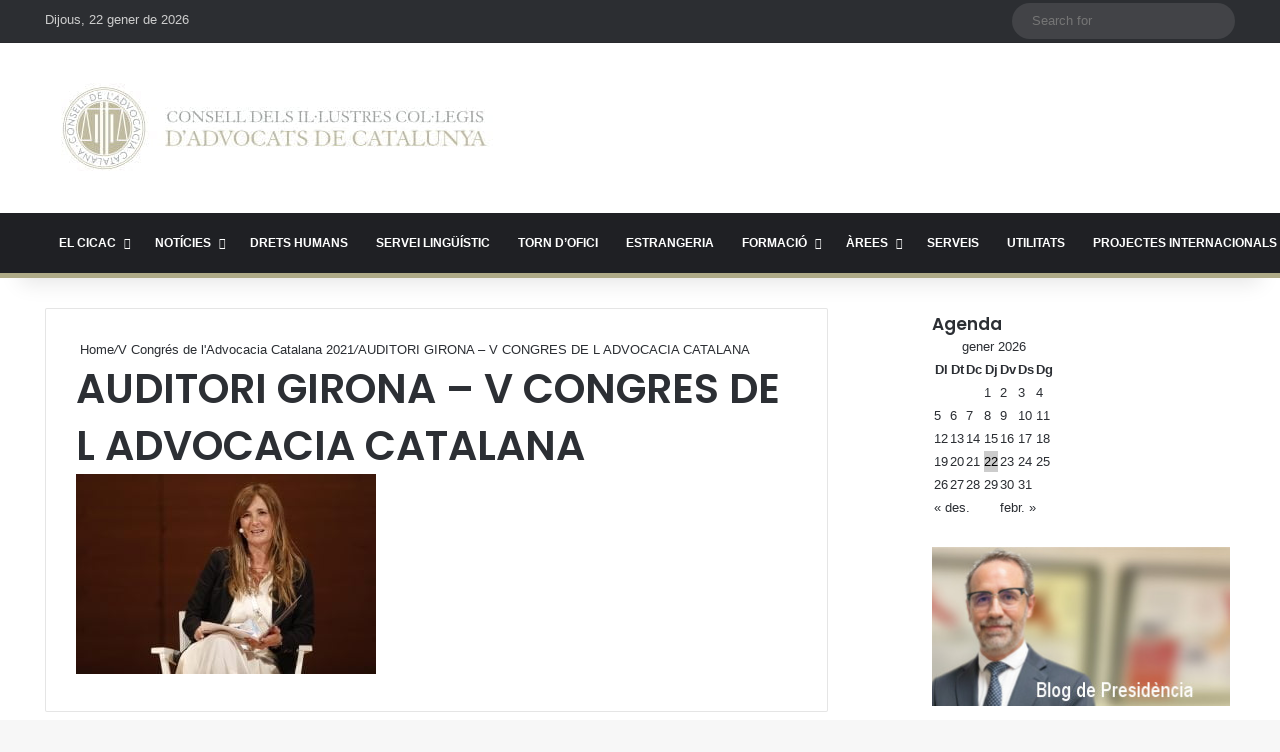

--- FILE ---
content_type: text/html; charset=utf-8
request_url: https://www.google.com/recaptcha/api2/anchor?ar=1&k=6LdBmRgpAAAAANYWulTUIRmr9nrLnCKEq5IcSBnk&co=aHR0cHM6Ly93d3cuY2ljYWMuY2F0OjQ0Mw..&hl=en&v=PoyoqOPhxBO7pBk68S4YbpHZ&size=invisible&anchor-ms=20000&execute-ms=30000&cb=kd1yv5kowwhe
body_size: 48466
content:
<!DOCTYPE HTML><html dir="ltr" lang="en"><head><meta http-equiv="Content-Type" content="text/html; charset=UTF-8">
<meta http-equiv="X-UA-Compatible" content="IE=edge">
<title>reCAPTCHA</title>
<style type="text/css">
/* cyrillic-ext */
@font-face {
  font-family: 'Roboto';
  font-style: normal;
  font-weight: 400;
  font-stretch: 100%;
  src: url(//fonts.gstatic.com/s/roboto/v48/KFO7CnqEu92Fr1ME7kSn66aGLdTylUAMa3GUBHMdazTgWw.woff2) format('woff2');
  unicode-range: U+0460-052F, U+1C80-1C8A, U+20B4, U+2DE0-2DFF, U+A640-A69F, U+FE2E-FE2F;
}
/* cyrillic */
@font-face {
  font-family: 'Roboto';
  font-style: normal;
  font-weight: 400;
  font-stretch: 100%;
  src: url(//fonts.gstatic.com/s/roboto/v48/KFO7CnqEu92Fr1ME7kSn66aGLdTylUAMa3iUBHMdazTgWw.woff2) format('woff2');
  unicode-range: U+0301, U+0400-045F, U+0490-0491, U+04B0-04B1, U+2116;
}
/* greek-ext */
@font-face {
  font-family: 'Roboto';
  font-style: normal;
  font-weight: 400;
  font-stretch: 100%;
  src: url(//fonts.gstatic.com/s/roboto/v48/KFO7CnqEu92Fr1ME7kSn66aGLdTylUAMa3CUBHMdazTgWw.woff2) format('woff2');
  unicode-range: U+1F00-1FFF;
}
/* greek */
@font-face {
  font-family: 'Roboto';
  font-style: normal;
  font-weight: 400;
  font-stretch: 100%;
  src: url(//fonts.gstatic.com/s/roboto/v48/KFO7CnqEu92Fr1ME7kSn66aGLdTylUAMa3-UBHMdazTgWw.woff2) format('woff2');
  unicode-range: U+0370-0377, U+037A-037F, U+0384-038A, U+038C, U+038E-03A1, U+03A3-03FF;
}
/* math */
@font-face {
  font-family: 'Roboto';
  font-style: normal;
  font-weight: 400;
  font-stretch: 100%;
  src: url(//fonts.gstatic.com/s/roboto/v48/KFO7CnqEu92Fr1ME7kSn66aGLdTylUAMawCUBHMdazTgWw.woff2) format('woff2');
  unicode-range: U+0302-0303, U+0305, U+0307-0308, U+0310, U+0312, U+0315, U+031A, U+0326-0327, U+032C, U+032F-0330, U+0332-0333, U+0338, U+033A, U+0346, U+034D, U+0391-03A1, U+03A3-03A9, U+03B1-03C9, U+03D1, U+03D5-03D6, U+03F0-03F1, U+03F4-03F5, U+2016-2017, U+2034-2038, U+203C, U+2040, U+2043, U+2047, U+2050, U+2057, U+205F, U+2070-2071, U+2074-208E, U+2090-209C, U+20D0-20DC, U+20E1, U+20E5-20EF, U+2100-2112, U+2114-2115, U+2117-2121, U+2123-214F, U+2190, U+2192, U+2194-21AE, U+21B0-21E5, U+21F1-21F2, U+21F4-2211, U+2213-2214, U+2216-22FF, U+2308-230B, U+2310, U+2319, U+231C-2321, U+2336-237A, U+237C, U+2395, U+239B-23B7, U+23D0, U+23DC-23E1, U+2474-2475, U+25AF, U+25B3, U+25B7, U+25BD, U+25C1, U+25CA, U+25CC, U+25FB, U+266D-266F, U+27C0-27FF, U+2900-2AFF, U+2B0E-2B11, U+2B30-2B4C, U+2BFE, U+3030, U+FF5B, U+FF5D, U+1D400-1D7FF, U+1EE00-1EEFF;
}
/* symbols */
@font-face {
  font-family: 'Roboto';
  font-style: normal;
  font-weight: 400;
  font-stretch: 100%;
  src: url(//fonts.gstatic.com/s/roboto/v48/KFO7CnqEu92Fr1ME7kSn66aGLdTylUAMaxKUBHMdazTgWw.woff2) format('woff2');
  unicode-range: U+0001-000C, U+000E-001F, U+007F-009F, U+20DD-20E0, U+20E2-20E4, U+2150-218F, U+2190, U+2192, U+2194-2199, U+21AF, U+21E6-21F0, U+21F3, U+2218-2219, U+2299, U+22C4-22C6, U+2300-243F, U+2440-244A, U+2460-24FF, U+25A0-27BF, U+2800-28FF, U+2921-2922, U+2981, U+29BF, U+29EB, U+2B00-2BFF, U+4DC0-4DFF, U+FFF9-FFFB, U+10140-1018E, U+10190-1019C, U+101A0, U+101D0-101FD, U+102E0-102FB, U+10E60-10E7E, U+1D2C0-1D2D3, U+1D2E0-1D37F, U+1F000-1F0FF, U+1F100-1F1AD, U+1F1E6-1F1FF, U+1F30D-1F30F, U+1F315, U+1F31C, U+1F31E, U+1F320-1F32C, U+1F336, U+1F378, U+1F37D, U+1F382, U+1F393-1F39F, U+1F3A7-1F3A8, U+1F3AC-1F3AF, U+1F3C2, U+1F3C4-1F3C6, U+1F3CA-1F3CE, U+1F3D4-1F3E0, U+1F3ED, U+1F3F1-1F3F3, U+1F3F5-1F3F7, U+1F408, U+1F415, U+1F41F, U+1F426, U+1F43F, U+1F441-1F442, U+1F444, U+1F446-1F449, U+1F44C-1F44E, U+1F453, U+1F46A, U+1F47D, U+1F4A3, U+1F4B0, U+1F4B3, U+1F4B9, U+1F4BB, U+1F4BF, U+1F4C8-1F4CB, U+1F4D6, U+1F4DA, U+1F4DF, U+1F4E3-1F4E6, U+1F4EA-1F4ED, U+1F4F7, U+1F4F9-1F4FB, U+1F4FD-1F4FE, U+1F503, U+1F507-1F50B, U+1F50D, U+1F512-1F513, U+1F53E-1F54A, U+1F54F-1F5FA, U+1F610, U+1F650-1F67F, U+1F687, U+1F68D, U+1F691, U+1F694, U+1F698, U+1F6AD, U+1F6B2, U+1F6B9-1F6BA, U+1F6BC, U+1F6C6-1F6CF, U+1F6D3-1F6D7, U+1F6E0-1F6EA, U+1F6F0-1F6F3, U+1F6F7-1F6FC, U+1F700-1F7FF, U+1F800-1F80B, U+1F810-1F847, U+1F850-1F859, U+1F860-1F887, U+1F890-1F8AD, U+1F8B0-1F8BB, U+1F8C0-1F8C1, U+1F900-1F90B, U+1F93B, U+1F946, U+1F984, U+1F996, U+1F9E9, U+1FA00-1FA6F, U+1FA70-1FA7C, U+1FA80-1FA89, U+1FA8F-1FAC6, U+1FACE-1FADC, U+1FADF-1FAE9, U+1FAF0-1FAF8, U+1FB00-1FBFF;
}
/* vietnamese */
@font-face {
  font-family: 'Roboto';
  font-style: normal;
  font-weight: 400;
  font-stretch: 100%;
  src: url(//fonts.gstatic.com/s/roboto/v48/KFO7CnqEu92Fr1ME7kSn66aGLdTylUAMa3OUBHMdazTgWw.woff2) format('woff2');
  unicode-range: U+0102-0103, U+0110-0111, U+0128-0129, U+0168-0169, U+01A0-01A1, U+01AF-01B0, U+0300-0301, U+0303-0304, U+0308-0309, U+0323, U+0329, U+1EA0-1EF9, U+20AB;
}
/* latin-ext */
@font-face {
  font-family: 'Roboto';
  font-style: normal;
  font-weight: 400;
  font-stretch: 100%;
  src: url(//fonts.gstatic.com/s/roboto/v48/KFO7CnqEu92Fr1ME7kSn66aGLdTylUAMa3KUBHMdazTgWw.woff2) format('woff2');
  unicode-range: U+0100-02BA, U+02BD-02C5, U+02C7-02CC, U+02CE-02D7, U+02DD-02FF, U+0304, U+0308, U+0329, U+1D00-1DBF, U+1E00-1E9F, U+1EF2-1EFF, U+2020, U+20A0-20AB, U+20AD-20C0, U+2113, U+2C60-2C7F, U+A720-A7FF;
}
/* latin */
@font-face {
  font-family: 'Roboto';
  font-style: normal;
  font-weight: 400;
  font-stretch: 100%;
  src: url(//fonts.gstatic.com/s/roboto/v48/KFO7CnqEu92Fr1ME7kSn66aGLdTylUAMa3yUBHMdazQ.woff2) format('woff2');
  unicode-range: U+0000-00FF, U+0131, U+0152-0153, U+02BB-02BC, U+02C6, U+02DA, U+02DC, U+0304, U+0308, U+0329, U+2000-206F, U+20AC, U+2122, U+2191, U+2193, U+2212, U+2215, U+FEFF, U+FFFD;
}
/* cyrillic-ext */
@font-face {
  font-family: 'Roboto';
  font-style: normal;
  font-weight: 500;
  font-stretch: 100%;
  src: url(//fonts.gstatic.com/s/roboto/v48/KFO7CnqEu92Fr1ME7kSn66aGLdTylUAMa3GUBHMdazTgWw.woff2) format('woff2');
  unicode-range: U+0460-052F, U+1C80-1C8A, U+20B4, U+2DE0-2DFF, U+A640-A69F, U+FE2E-FE2F;
}
/* cyrillic */
@font-face {
  font-family: 'Roboto';
  font-style: normal;
  font-weight: 500;
  font-stretch: 100%;
  src: url(//fonts.gstatic.com/s/roboto/v48/KFO7CnqEu92Fr1ME7kSn66aGLdTylUAMa3iUBHMdazTgWw.woff2) format('woff2');
  unicode-range: U+0301, U+0400-045F, U+0490-0491, U+04B0-04B1, U+2116;
}
/* greek-ext */
@font-face {
  font-family: 'Roboto';
  font-style: normal;
  font-weight: 500;
  font-stretch: 100%;
  src: url(//fonts.gstatic.com/s/roboto/v48/KFO7CnqEu92Fr1ME7kSn66aGLdTylUAMa3CUBHMdazTgWw.woff2) format('woff2');
  unicode-range: U+1F00-1FFF;
}
/* greek */
@font-face {
  font-family: 'Roboto';
  font-style: normal;
  font-weight: 500;
  font-stretch: 100%;
  src: url(//fonts.gstatic.com/s/roboto/v48/KFO7CnqEu92Fr1ME7kSn66aGLdTylUAMa3-UBHMdazTgWw.woff2) format('woff2');
  unicode-range: U+0370-0377, U+037A-037F, U+0384-038A, U+038C, U+038E-03A1, U+03A3-03FF;
}
/* math */
@font-face {
  font-family: 'Roboto';
  font-style: normal;
  font-weight: 500;
  font-stretch: 100%;
  src: url(//fonts.gstatic.com/s/roboto/v48/KFO7CnqEu92Fr1ME7kSn66aGLdTylUAMawCUBHMdazTgWw.woff2) format('woff2');
  unicode-range: U+0302-0303, U+0305, U+0307-0308, U+0310, U+0312, U+0315, U+031A, U+0326-0327, U+032C, U+032F-0330, U+0332-0333, U+0338, U+033A, U+0346, U+034D, U+0391-03A1, U+03A3-03A9, U+03B1-03C9, U+03D1, U+03D5-03D6, U+03F0-03F1, U+03F4-03F5, U+2016-2017, U+2034-2038, U+203C, U+2040, U+2043, U+2047, U+2050, U+2057, U+205F, U+2070-2071, U+2074-208E, U+2090-209C, U+20D0-20DC, U+20E1, U+20E5-20EF, U+2100-2112, U+2114-2115, U+2117-2121, U+2123-214F, U+2190, U+2192, U+2194-21AE, U+21B0-21E5, U+21F1-21F2, U+21F4-2211, U+2213-2214, U+2216-22FF, U+2308-230B, U+2310, U+2319, U+231C-2321, U+2336-237A, U+237C, U+2395, U+239B-23B7, U+23D0, U+23DC-23E1, U+2474-2475, U+25AF, U+25B3, U+25B7, U+25BD, U+25C1, U+25CA, U+25CC, U+25FB, U+266D-266F, U+27C0-27FF, U+2900-2AFF, U+2B0E-2B11, U+2B30-2B4C, U+2BFE, U+3030, U+FF5B, U+FF5D, U+1D400-1D7FF, U+1EE00-1EEFF;
}
/* symbols */
@font-face {
  font-family: 'Roboto';
  font-style: normal;
  font-weight: 500;
  font-stretch: 100%;
  src: url(//fonts.gstatic.com/s/roboto/v48/KFO7CnqEu92Fr1ME7kSn66aGLdTylUAMaxKUBHMdazTgWw.woff2) format('woff2');
  unicode-range: U+0001-000C, U+000E-001F, U+007F-009F, U+20DD-20E0, U+20E2-20E4, U+2150-218F, U+2190, U+2192, U+2194-2199, U+21AF, U+21E6-21F0, U+21F3, U+2218-2219, U+2299, U+22C4-22C6, U+2300-243F, U+2440-244A, U+2460-24FF, U+25A0-27BF, U+2800-28FF, U+2921-2922, U+2981, U+29BF, U+29EB, U+2B00-2BFF, U+4DC0-4DFF, U+FFF9-FFFB, U+10140-1018E, U+10190-1019C, U+101A0, U+101D0-101FD, U+102E0-102FB, U+10E60-10E7E, U+1D2C0-1D2D3, U+1D2E0-1D37F, U+1F000-1F0FF, U+1F100-1F1AD, U+1F1E6-1F1FF, U+1F30D-1F30F, U+1F315, U+1F31C, U+1F31E, U+1F320-1F32C, U+1F336, U+1F378, U+1F37D, U+1F382, U+1F393-1F39F, U+1F3A7-1F3A8, U+1F3AC-1F3AF, U+1F3C2, U+1F3C4-1F3C6, U+1F3CA-1F3CE, U+1F3D4-1F3E0, U+1F3ED, U+1F3F1-1F3F3, U+1F3F5-1F3F7, U+1F408, U+1F415, U+1F41F, U+1F426, U+1F43F, U+1F441-1F442, U+1F444, U+1F446-1F449, U+1F44C-1F44E, U+1F453, U+1F46A, U+1F47D, U+1F4A3, U+1F4B0, U+1F4B3, U+1F4B9, U+1F4BB, U+1F4BF, U+1F4C8-1F4CB, U+1F4D6, U+1F4DA, U+1F4DF, U+1F4E3-1F4E6, U+1F4EA-1F4ED, U+1F4F7, U+1F4F9-1F4FB, U+1F4FD-1F4FE, U+1F503, U+1F507-1F50B, U+1F50D, U+1F512-1F513, U+1F53E-1F54A, U+1F54F-1F5FA, U+1F610, U+1F650-1F67F, U+1F687, U+1F68D, U+1F691, U+1F694, U+1F698, U+1F6AD, U+1F6B2, U+1F6B9-1F6BA, U+1F6BC, U+1F6C6-1F6CF, U+1F6D3-1F6D7, U+1F6E0-1F6EA, U+1F6F0-1F6F3, U+1F6F7-1F6FC, U+1F700-1F7FF, U+1F800-1F80B, U+1F810-1F847, U+1F850-1F859, U+1F860-1F887, U+1F890-1F8AD, U+1F8B0-1F8BB, U+1F8C0-1F8C1, U+1F900-1F90B, U+1F93B, U+1F946, U+1F984, U+1F996, U+1F9E9, U+1FA00-1FA6F, U+1FA70-1FA7C, U+1FA80-1FA89, U+1FA8F-1FAC6, U+1FACE-1FADC, U+1FADF-1FAE9, U+1FAF0-1FAF8, U+1FB00-1FBFF;
}
/* vietnamese */
@font-face {
  font-family: 'Roboto';
  font-style: normal;
  font-weight: 500;
  font-stretch: 100%;
  src: url(//fonts.gstatic.com/s/roboto/v48/KFO7CnqEu92Fr1ME7kSn66aGLdTylUAMa3OUBHMdazTgWw.woff2) format('woff2');
  unicode-range: U+0102-0103, U+0110-0111, U+0128-0129, U+0168-0169, U+01A0-01A1, U+01AF-01B0, U+0300-0301, U+0303-0304, U+0308-0309, U+0323, U+0329, U+1EA0-1EF9, U+20AB;
}
/* latin-ext */
@font-face {
  font-family: 'Roboto';
  font-style: normal;
  font-weight: 500;
  font-stretch: 100%;
  src: url(//fonts.gstatic.com/s/roboto/v48/KFO7CnqEu92Fr1ME7kSn66aGLdTylUAMa3KUBHMdazTgWw.woff2) format('woff2');
  unicode-range: U+0100-02BA, U+02BD-02C5, U+02C7-02CC, U+02CE-02D7, U+02DD-02FF, U+0304, U+0308, U+0329, U+1D00-1DBF, U+1E00-1E9F, U+1EF2-1EFF, U+2020, U+20A0-20AB, U+20AD-20C0, U+2113, U+2C60-2C7F, U+A720-A7FF;
}
/* latin */
@font-face {
  font-family: 'Roboto';
  font-style: normal;
  font-weight: 500;
  font-stretch: 100%;
  src: url(//fonts.gstatic.com/s/roboto/v48/KFO7CnqEu92Fr1ME7kSn66aGLdTylUAMa3yUBHMdazQ.woff2) format('woff2');
  unicode-range: U+0000-00FF, U+0131, U+0152-0153, U+02BB-02BC, U+02C6, U+02DA, U+02DC, U+0304, U+0308, U+0329, U+2000-206F, U+20AC, U+2122, U+2191, U+2193, U+2212, U+2215, U+FEFF, U+FFFD;
}
/* cyrillic-ext */
@font-face {
  font-family: 'Roboto';
  font-style: normal;
  font-weight: 900;
  font-stretch: 100%;
  src: url(//fonts.gstatic.com/s/roboto/v48/KFO7CnqEu92Fr1ME7kSn66aGLdTylUAMa3GUBHMdazTgWw.woff2) format('woff2');
  unicode-range: U+0460-052F, U+1C80-1C8A, U+20B4, U+2DE0-2DFF, U+A640-A69F, U+FE2E-FE2F;
}
/* cyrillic */
@font-face {
  font-family: 'Roboto';
  font-style: normal;
  font-weight: 900;
  font-stretch: 100%;
  src: url(//fonts.gstatic.com/s/roboto/v48/KFO7CnqEu92Fr1ME7kSn66aGLdTylUAMa3iUBHMdazTgWw.woff2) format('woff2');
  unicode-range: U+0301, U+0400-045F, U+0490-0491, U+04B0-04B1, U+2116;
}
/* greek-ext */
@font-face {
  font-family: 'Roboto';
  font-style: normal;
  font-weight: 900;
  font-stretch: 100%;
  src: url(//fonts.gstatic.com/s/roboto/v48/KFO7CnqEu92Fr1ME7kSn66aGLdTylUAMa3CUBHMdazTgWw.woff2) format('woff2');
  unicode-range: U+1F00-1FFF;
}
/* greek */
@font-face {
  font-family: 'Roboto';
  font-style: normal;
  font-weight: 900;
  font-stretch: 100%;
  src: url(//fonts.gstatic.com/s/roboto/v48/KFO7CnqEu92Fr1ME7kSn66aGLdTylUAMa3-UBHMdazTgWw.woff2) format('woff2');
  unicode-range: U+0370-0377, U+037A-037F, U+0384-038A, U+038C, U+038E-03A1, U+03A3-03FF;
}
/* math */
@font-face {
  font-family: 'Roboto';
  font-style: normal;
  font-weight: 900;
  font-stretch: 100%;
  src: url(//fonts.gstatic.com/s/roboto/v48/KFO7CnqEu92Fr1ME7kSn66aGLdTylUAMawCUBHMdazTgWw.woff2) format('woff2');
  unicode-range: U+0302-0303, U+0305, U+0307-0308, U+0310, U+0312, U+0315, U+031A, U+0326-0327, U+032C, U+032F-0330, U+0332-0333, U+0338, U+033A, U+0346, U+034D, U+0391-03A1, U+03A3-03A9, U+03B1-03C9, U+03D1, U+03D5-03D6, U+03F0-03F1, U+03F4-03F5, U+2016-2017, U+2034-2038, U+203C, U+2040, U+2043, U+2047, U+2050, U+2057, U+205F, U+2070-2071, U+2074-208E, U+2090-209C, U+20D0-20DC, U+20E1, U+20E5-20EF, U+2100-2112, U+2114-2115, U+2117-2121, U+2123-214F, U+2190, U+2192, U+2194-21AE, U+21B0-21E5, U+21F1-21F2, U+21F4-2211, U+2213-2214, U+2216-22FF, U+2308-230B, U+2310, U+2319, U+231C-2321, U+2336-237A, U+237C, U+2395, U+239B-23B7, U+23D0, U+23DC-23E1, U+2474-2475, U+25AF, U+25B3, U+25B7, U+25BD, U+25C1, U+25CA, U+25CC, U+25FB, U+266D-266F, U+27C0-27FF, U+2900-2AFF, U+2B0E-2B11, U+2B30-2B4C, U+2BFE, U+3030, U+FF5B, U+FF5D, U+1D400-1D7FF, U+1EE00-1EEFF;
}
/* symbols */
@font-face {
  font-family: 'Roboto';
  font-style: normal;
  font-weight: 900;
  font-stretch: 100%;
  src: url(//fonts.gstatic.com/s/roboto/v48/KFO7CnqEu92Fr1ME7kSn66aGLdTylUAMaxKUBHMdazTgWw.woff2) format('woff2');
  unicode-range: U+0001-000C, U+000E-001F, U+007F-009F, U+20DD-20E0, U+20E2-20E4, U+2150-218F, U+2190, U+2192, U+2194-2199, U+21AF, U+21E6-21F0, U+21F3, U+2218-2219, U+2299, U+22C4-22C6, U+2300-243F, U+2440-244A, U+2460-24FF, U+25A0-27BF, U+2800-28FF, U+2921-2922, U+2981, U+29BF, U+29EB, U+2B00-2BFF, U+4DC0-4DFF, U+FFF9-FFFB, U+10140-1018E, U+10190-1019C, U+101A0, U+101D0-101FD, U+102E0-102FB, U+10E60-10E7E, U+1D2C0-1D2D3, U+1D2E0-1D37F, U+1F000-1F0FF, U+1F100-1F1AD, U+1F1E6-1F1FF, U+1F30D-1F30F, U+1F315, U+1F31C, U+1F31E, U+1F320-1F32C, U+1F336, U+1F378, U+1F37D, U+1F382, U+1F393-1F39F, U+1F3A7-1F3A8, U+1F3AC-1F3AF, U+1F3C2, U+1F3C4-1F3C6, U+1F3CA-1F3CE, U+1F3D4-1F3E0, U+1F3ED, U+1F3F1-1F3F3, U+1F3F5-1F3F7, U+1F408, U+1F415, U+1F41F, U+1F426, U+1F43F, U+1F441-1F442, U+1F444, U+1F446-1F449, U+1F44C-1F44E, U+1F453, U+1F46A, U+1F47D, U+1F4A3, U+1F4B0, U+1F4B3, U+1F4B9, U+1F4BB, U+1F4BF, U+1F4C8-1F4CB, U+1F4D6, U+1F4DA, U+1F4DF, U+1F4E3-1F4E6, U+1F4EA-1F4ED, U+1F4F7, U+1F4F9-1F4FB, U+1F4FD-1F4FE, U+1F503, U+1F507-1F50B, U+1F50D, U+1F512-1F513, U+1F53E-1F54A, U+1F54F-1F5FA, U+1F610, U+1F650-1F67F, U+1F687, U+1F68D, U+1F691, U+1F694, U+1F698, U+1F6AD, U+1F6B2, U+1F6B9-1F6BA, U+1F6BC, U+1F6C6-1F6CF, U+1F6D3-1F6D7, U+1F6E0-1F6EA, U+1F6F0-1F6F3, U+1F6F7-1F6FC, U+1F700-1F7FF, U+1F800-1F80B, U+1F810-1F847, U+1F850-1F859, U+1F860-1F887, U+1F890-1F8AD, U+1F8B0-1F8BB, U+1F8C0-1F8C1, U+1F900-1F90B, U+1F93B, U+1F946, U+1F984, U+1F996, U+1F9E9, U+1FA00-1FA6F, U+1FA70-1FA7C, U+1FA80-1FA89, U+1FA8F-1FAC6, U+1FACE-1FADC, U+1FADF-1FAE9, U+1FAF0-1FAF8, U+1FB00-1FBFF;
}
/* vietnamese */
@font-face {
  font-family: 'Roboto';
  font-style: normal;
  font-weight: 900;
  font-stretch: 100%;
  src: url(//fonts.gstatic.com/s/roboto/v48/KFO7CnqEu92Fr1ME7kSn66aGLdTylUAMa3OUBHMdazTgWw.woff2) format('woff2');
  unicode-range: U+0102-0103, U+0110-0111, U+0128-0129, U+0168-0169, U+01A0-01A1, U+01AF-01B0, U+0300-0301, U+0303-0304, U+0308-0309, U+0323, U+0329, U+1EA0-1EF9, U+20AB;
}
/* latin-ext */
@font-face {
  font-family: 'Roboto';
  font-style: normal;
  font-weight: 900;
  font-stretch: 100%;
  src: url(//fonts.gstatic.com/s/roboto/v48/KFO7CnqEu92Fr1ME7kSn66aGLdTylUAMa3KUBHMdazTgWw.woff2) format('woff2');
  unicode-range: U+0100-02BA, U+02BD-02C5, U+02C7-02CC, U+02CE-02D7, U+02DD-02FF, U+0304, U+0308, U+0329, U+1D00-1DBF, U+1E00-1E9F, U+1EF2-1EFF, U+2020, U+20A0-20AB, U+20AD-20C0, U+2113, U+2C60-2C7F, U+A720-A7FF;
}
/* latin */
@font-face {
  font-family: 'Roboto';
  font-style: normal;
  font-weight: 900;
  font-stretch: 100%;
  src: url(//fonts.gstatic.com/s/roboto/v48/KFO7CnqEu92Fr1ME7kSn66aGLdTylUAMa3yUBHMdazQ.woff2) format('woff2');
  unicode-range: U+0000-00FF, U+0131, U+0152-0153, U+02BB-02BC, U+02C6, U+02DA, U+02DC, U+0304, U+0308, U+0329, U+2000-206F, U+20AC, U+2122, U+2191, U+2193, U+2212, U+2215, U+FEFF, U+FFFD;
}

</style>
<link rel="stylesheet" type="text/css" href="https://www.gstatic.com/recaptcha/releases/PoyoqOPhxBO7pBk68S4YbpHZ/styles__ltr.css">
<script nonce="lOX47OlyjPo2EJrrflQwjw" type="text/javascript">window['__recaptcha_api'] = 'https://www.google.com/recaptcha/api2/';</script>
<script type="text/javascript" src="https://www.gstatic.com/recaptcha/releases/PoyoqOPhxBO7pBk68S4YbpHZ/recaptcha__en.js" nonce="lOX47OlyjPo2EJrrflQwjw">
      
    </script></head>
<body><div id="rc-anchor-alert" class="rc-anchor-alert"></div>
<input type="hidden" id="recaptcha-token" value="[base64]">
<script type="text/javascript" nonce="lOX47OlyjPo2EJrrflQwjw">
      recaptcha.anchor.Main.init("[\x22ainput\x22,[\x22bgdata\x22,\x22\x22,\[base64]/[base64]/[base64]/[base64]/[base64]/UltsKytdPUU6KEU8MjA0OD9SW2wrK109RT4+NnwxOTI6KChFJjY0NTEyKT09NTUyOTYmJk0rMTxjLmxlbmd0aCYmKGMuY2hhckNvZGVBdChNKzEpJjY0NTEyKT09NTYzMjA/[base64]/[base64]/[base64]/[base64]/[base64]/[base64]/[base64]\x22,\[base64]\\u003d\x22,\x22w43Cky5PwoHDqSfCmMKiXMKQw5vCjBtcw45HDMOYw4VBKVXCqWh9c8OGwrfDpsOMw5zCoChqwqgdHzXDqTDCpHTDlsOwchs9w4TDuMOkw6/DlcKxwovCgcOmKwzCrMK8w4/DqnYDwoHClXHDs8OGZcKXwrHCnMK0dznDm13CqcK2NMKowqzCl05mw7LCsMOSw717DsKjAU/CjcK6cVNKw7rCihZMV8OUwpFjWsKqw7Zdwr0Jw4Y6wpo5esKtw5/CnMKfwo/DtsK7IHDDlHjDnUPCtQtBwp7CgzcqWMKww4VqRsKOAy8CKCBCAcOGwpbDisKcw7rCq8Kgd8OxC203McKYaEoDwovDjsOqw5PCjsO3w749w65PEsOlwqPDniLDmHkAw7NEw5lBwprCk1sOBGB1wo5Xw67CtcKUWnI4eMOIw7kkFFNJwrFxw7weF1kfwr7Cul/Dl2IOR8KEQQnCusOCDk5yA1fDt8OawpzCgxQEcsOkw6TCpw9QFVnDqCLDlX8Vwqt3IsKnw73Cm8KbJCEWw4LClybCkBNfwoE/[base64]/A03Dth/CncKZZhrDj8OvwrjCrRojQMOuU8OXw7AjX8OUw6/CpCsLw57ClsOPBCPDvTbCk8KTw4XDoTrDlkUvV8KKOBrDt2DCusOrw5sabcKORwU2YMKlw7PClwrDg8KCCMOgw4PDrcKPwrgNQj/CnWjDoS45w4pFwr7DssKKw73CtcKDw7zDuAhUeMKqd3sqcErDmEA4wpXDiFXCsELCvcOUwrRiw78GLMKWX8O+XMKsw4xdXB7Dm8Kqw5VbTMOURxDChMKmwrrDsMOPRw7CtjcAcMKrw4DCs0PCr0/ClCXCosKhJcO+w5tbNsOAeCsgLsOHw7/[base64]/wprCqMKCw4LDpcK0wqU7wqnDlgoiwpgyCRZtbcK/w4XDpBjCmAjClxV/[base64]/DjcKywrtuw7/CgsOochXDqG7CmkXCu3VLw6PDhFAJRlkIB8OlPMKow6rDm8KvNMOswro0CMOywpTDsMKGw7nDrMOiwpbCjyzCkgrCimJJBX/DrB/CsQjCjMOVCsKLWBN9cl7CssOuH0vCucOIw4/DmsOkHRA1wqbDoy/[base64]/[base64]/Cq8KaVcOrwrYJTCgWdgHChA/CjcOiPMKxf07Co0RvXsK/wpJ3w5h1wozCrsOJwrzCpMKkL8OxTD3Do8OMwr/CtXlMwpEOZMKCw5RyesOUH17DkFTClBUrJsKTTFHDlcKbwo/CpxjDnyrCicK+bVdrwqzDmjzCj1bCgi5WB8KufsOYDGzDmsObwo7DisKqWwzCt1YYLsOjLsOhwrxXw6PCm8OxEsKzw4bCggXChC3CrFkRYMKofT0Iw77CvzpkZMOUwpjCp1DDnSMMwq1awr8XEEnDrGzDnkrDrC/DrF7Dgx3DtsOowpA5w55Gw4TCol5dw6d7wqfCsy/[base64]/woJoQsKULnZ3B0rCt8KGw7Zlw7ZoDMOxwoZsw5TDh1HCkcKNXcKhw6vDgsKWD8K6w4nCusOWdMKLW8KIw6fCg8OJwoUawoQcwonDqy4JwrTCi1fDtsKNwpILw5fCpMOGDnfCqsOeSijCnF7CjcKwOhXCi8OFw5vDuHYMwpZIwqJQGMKNU0xvVnY/[base64]/wqHDiXXClMKtwrXDpMKhwrHCqADCqcKoWlLDvMKPworCt8K+wrDDicKkPS/ColrDj8OWw6nCr8OVZ8K4w4fDs2I+fQQUdsOGbGtSPcOzBcOdVVx5wrLCt8OkcMKlQlt6wrLDg08iwogfBcOuwoPCpHAkw54lFcOxw4bCpMOMw5TCocKRFMOZZStKKQPDo8Ozw6g2wpd2aH8bw6rDplTDj8KxwpXCgMOMwrnCv8OkwrwiesOQdC/CtBPDmsO/w4JORsKnBWLDtCfDmMOzw7zDlMKfcwLCh8KpOyzColYvccOPwrHDgcKzw4tKG25KTGPCqMKaw4IGAMKgKl/CssO4TGTCkMKqwqJYTcOaP8KsLMKncMKrw7ocwpXDvjhYwpUFw4nCgjMfwonDrUYFwoHCsUp+VcO5wo5Ww4fDlljCpEkwwpDCqcOpwq3CgsKswqEHRndlAXDCtA8KCsK7fyHDo8OZTXJvYsOFwroUVSc/fMOtw4DDshPDosOAYMOmXMOdFMKXw5p+RyZqVSU+dV40wqzDqUVwBHgMwr9Lwo0wwp3DtxNyEzxeIzjCksKZw7MCcTMePMOpwp/DoSfDhMKvIUTDnhVdPTp9wqLChU4Yw5s+a2vChsO8w5nCggDCh0PDryUHw4rDusKlw4VvwrR/[base64]/[base64]/CplB0w6rClsOgw45LFcOtwrXCrFkjJsKcAy/CvCfCmV4fwrLCtsKNORxpw5fDqQDDo8OIecKbwoccwqcTwosza8KkQMKkw5jCqMOPEghZwovDmsONw7RLK8OSw4/ClCXCoMO8w6UMw6DDjcK8wojCscKOw6PDn8KFw4l4w7TDm8OvckAedcK4wqTDrMOgwopXHhRuwr0nXh7CnSbDgMKLw43DssK9fcKdYDXDvE4rwqsFw6tnwoXCimbDt8O+YwDDkWDDuMKkwqHCuEXDh1XDsMKrwqpmEVPCr2F2wp58w51Cw6JTLMORLwNxw7/CmMKGw7zCvTjCrh3CvWbCknvCtx07d8OgGR1qD8KbwqzDoQ4jw6HCjgvDq8ONDsKcLkHDrcKFwr/[base64]/DiRV8XzV3wotuw5cxwrbCvcO5wrPDpMKfw5YkTDPCrmIBw77DtcKNST1Aw793w4VOw4DCisKAw4DDo8OQQGkUw6lsw7hEOA/DusK5w6gbwo5ewp1bVh3DqMKPDicQBi3DqMODE8OowqbDv8ObcsOlw4MmIMK7w7wSwr/[base64]/DsHbCoyTDrsOOcCjCocOmIcK5wrw/GsKlfTHCrsK3awQHZcO/GS59wpdbesKVIiDDvsONw7fDhREzBcKhVSpgwqZRw6DDl8KFEsKlA8Oww74ewoLDl8KEw6TDp08rKsOewp9vwofDhF8ww4PDtzDCmsKKwoU2wr/DkBHCtR1Hw4dSbMKDw7bCg2PDg8K/wpLDncObw7Q1JcKcwot7N8K7V8KPZsKRwrjDqQJ5w6gSTEYoFUgRVD/Ds8KuKAvDgsKtTMORw5DCuUTDmsK7eDs3J8OFHAtMVcKbEDXChVw0HcKCw7vCjcKZCg7DtGvDtsO2woDCo8KVIsKnw5TCvhDCtMKcw6J/w4BwHQjCnTobwqVIwqNBOBxJwrnCksO0P8OvfG/DsUcDwprDkcOqw7zDvWNtwrTDp8OcY8ONdBQMNxLCuiNRPsK+woLColZ2Zxt1Sz/Dj2rDgB4XwopCMELCmQ7DpW57H8ORw73Dm0HChMOGBVZgw7pAU3kZw73CkcK+wr1/wrsDwqBawqzDo0gVUHvDkVAbTMOOH8KXw6HCvSbCtxPDuCwhDsO1w797NWDCtsOewpLDmiPCtcOBwpTCimlTXQPDnBjCgcKZwpdywpLCn19qw6/Dl3V5wpvCmFYXbsK4TcK4fcKewopSwqrDp8O7GCXDggvDiW3CinzDuR/DkjnCpVTCgsKjIMORIcKeBcOdakjCryJPwqjCkTcKFnpCHSDDtj7DtR/CqMOMb0Row6dBwqgCw4jDqcOcelwQw4TCq8KiwrTDhcKbwrXDoMOEfkLChTQRFMOIwqzDo14XwpJbcC/ChiV0wrzCt8KyZ1PCj8K9ZMOCw7jDmgwKHcOMwrjCgRh3L8KQw6wrw4lSw4HDnwzDpDkwTsKCw4M/[base64]/CpsK1PsKVw4RcwoTCsMO2w6HCrcKsMcObw7PClFoQw64GXy5lw6ctBcOtXDtYw7Y1wrvClWodw6fCocKkFDYudS7Dug3Cr8Ozw7nCkMOwwrhqJWJfwo/DmAPCpcKSQyF3w57CnMKtw4VCFFYswr/[base64]/DqzXDinPCvcOYw5dDwqY1w4luSw/[base64]/DtlVtw6zDhcKnw53CgsOfOkLCnSzCtS7DslVEJcKFIBE8wqfCicOIC8OrCGANasKow7kLw4bDisOLc8KiVXbDgx/Cj8K1MsO6LcKiw4RUw5DCqyoGYsKpw6wxwqU3wpcbw7pww60dwpPDk8KtCHrDsQ54VzbDllrChxIuUxwvwqUWw4XCjsOxwpkqCcKSNUJ/JMORL8KwVsKowrliwpd1ZsOdAUtowprCkMO0wrrDvS0IekTCihBbIcKYOVPDgATCr1DCgMOvWcOsw43DnsKJe8OOLk/Cg8OIwr5ZwrAVZ8KlwrTDpjnCl8KabhIOwqsRwq7CmSXDsT/Cmz8qwpVxEk7CjcOiwrjDqsK/H8OiwpXCgzjDtGNxMybCqEgIY2Ajwr3Dm8KBd8Kfw5wywqrCsnnCsMKCL27CrMOgwrbCsH4fw4h7wqXCgn3DrcO8w7Fawq4dVRnDlgPDiMOEwrQ6wofCvMK5woHDkMKOAwU5wrrDmR1vP1/[base64]/DtBQpOMOafUDCqcOnw4UmwocRwprDmwRCw6/Dp8Oyw7jDl0BXwrvDoMO3PWBMwqfCv8OKUcKGw5FEfElcw5wswr7CiGYFwo7CpC5cexzDmCzCghXDgsKFAMOQw4c2cz3DlRzDqRjCox7DowUEwoFjwpthw7jCphvDkj3Cl8O6XHTCi1XDksK2L8KJKwRTDH/[base64]/DmMOsWiMQw63ChsOOXMKeeUASwpVGbMOOwppMM8KFCsOqwoYVw6rClnc6GcKVIcO5aGfDrcKPaMKNw6bDsVNOGCxhKGx1CCsMwrnCiHh7NcOswpTDusKVw4vDlsOdOMORw5rDq8O8w5bDsAxib8OmaBzDksOnw6YPw4TDmMK8JcKKST/DnDfCtEFBw4DCj8K2w5BFbG8OeMOtCk/Ds8Oawp7Du102JMKVVxjDqlt9w43CosKecTLDrV5bw6zColjCgRQHfnzCthFwOy8xbsK6wrTDnGrDpcKYdjkfwqRJw4fCsmkPQ8KwBgrDkhM3w5HCt282ScOiw7XCvw4QVTnCl8OBTREQVD/CklxWwp95w5oafHt2wr16OsOkLsKRMRRBF0t2wpHDp8KvaDXDvQAhFCLCu2Y/ScKIUsOEw5ZQcXJQw6I7w5jCu2XCoMKWwr5aUTrDscK8UC3CmxsJwoZwHmQ1ECwDw7PCmMOLw5jDmcKSw5rClwbCqWZgM8OCwrFTU8K5aUnDp01TwoPDr8KpwqDDoMOKw77DoA3CkifDlcO1wps1wozCpMO0AmARM8Kbw5zDlS/DtSjCjUPCk8KuP09wRUtdcXMZwqE/w6x3w7rCg8KPw5c0w5TDmm7DlkrDjTRrHsKwHEMMI8KRT8KAwp3DpMOFaxIYwqTDl8Kdw4sYw7LDu8O1ElbDnMKiMw/[base64]/Dh8KBFsK/FgEPbsK/[base64]/[base64]/DglrCkMKxIcKTHDkNw4jDl8KiwovChzdVw6LCgMKVwrQ3G8ODMMOZB8O/fiF3YcOFw6jCkmsGPcOHey1pfAbCpzXDhcKDNChlwrzDsVJCwpBeJRXDkSpHwr3DgyLDqwk1bF9qw5DClFl2YsOXwqQEwrjDjA8gw6nCoiBxUsONccKNN8O1C8OMYkDDojRkw5fCmgnCnCpxXsKww60Jwo7DgcOzXsO6KVfDncOPYMORfsKkw5/DqMKPODZeaMO7w6/Cl2PCs1YKwp8XYMKgwpjCjMOAAAtQd8OrwrvDqHsiQsK2w5nCplrDk8Onw7xgXFlVwrPDj1/CucOQw4IKwqHDl8KZwpXDoWhdR2jCsMKNBsObwp/[base64]/DscOzw5TDu28KKsOgeV/DliIYw4TClEFHw70mG3LCuFHCslrCocOlVcKcEMOidMOibQZ/EXBxwppaDcK1w4nCj1AKw7Epw6LDm8KqZMK3w4R9w7/DgTXCtngZFS7DlEnDrxUZw654w4ZJTiHCqsO6w5XCpsK4w6Ijw5LDucO7w4pIwqkCZ8OiC8ORDMK5NcOSwr7Cv8Omw5fDmsKgc2sVFQZbwpTDl8KzJXTCiXNrFsKkNMO4w6PCtMKVEsOIUsKOwonDo8OvwrjDkcOReDtrw6hEwpA7K8OaJ8OZYsOuw6wZLcK/J2XCuBfDtMKUwqpOfXrCpTLDgcKeZ8OYd8O2DMO6w4tHA8KxTRI5SQ/DjGHDu8Kpw4YjG1zDvSs1SR9/[base64]/DksOdQAfCiwDDqjQJw6HCksOHw4doW8K7w67CulElwqTChcKLwp4Qw4bChmsvHMOFQyjDu8KkFsOywqETw6ozT3nDhMKJHTzDsHoMwq5taMOlw7bCoH7Cp8Kowop2w5jDsQMtwpwpw63DmTDDg1LDhcKew6/CuBLDk8KpwpjDssOAwoEbw5/[base64]/[base64]/DvsKEZjl+aCjDusOBdB1rVcOfw45VPsOiw4XCjjDDs2pkw6VQFmtZwpUyd3zCtnjClGjDjsOTw6nCgAMtJkTCgVEsw5TCtcOBYSR+CkDDjDc6ccKQwrbCp13CjC/[base64]/[base64]/Cv8KBwpsww7UvwrrDoWVhASjCkFgOYsOAEwg3eMKsF8OXwoXCtcOPw5PDo38SSMO7wq7Dp8ODdynClGIVwq3DucOPRsK1IEtlw73DhjkgeBEaw6oBw58ELMOyCsKcBBjDvsKFclzDsMOOKFzDsMOmNCZ/NjYOfMKjw54mQHlswqB9DSbCrXU3fAFHDncrKmXDi8OQwqvDmcOgYsODWXXCpDjDvsKdc8KHw4XDnAAKDTgHw4PCnsOJdWvDmsOpwplGTcKbw74ewovCsTXCiMOsRjZDLQg2Q8KRRHEMw4vCrXnDpmvDn0XCqsK2wprDo3dYWyU1wr/DpGNawqhfw58kNsO4bQbDssKHd8OGwrRYRcO+w6DCnMKKSTHCmMKtwoFKwrjCgcOaSUIEJsK6wofDhsKBwrA0B1tjUBVPwqnCkMKJwonDocK1eMOXB8Okw4vDrcOVV01Bwp5pw5p/[base64]/Djh9EwpDDlSYZOsOuw5HCji/DuT1Hw6V/w5fCsMK2woJHCmZ1IcKtX8KsKMOJw6N1w63ClsKUw5wUE1w4EcKRHwsIJXUpwp/DjD3CszlJdUQXw5HDhRIBw7zDlVlhw6XDggXDucKSB8KQKkgJwojCisK+wpjDoMOGw6XCpMOOwrHDgcOFwrTCmEbDlEcIw5FKwrLDtUfDrsKcOFQPYTwqw5whGnB/wq8qJMKvFnlPWQrCp8KFw7zDnMKxwqB1wqx6w58nUGPCkmHCicKHSWF6wr9OecOsKcKCwoobWMKkwpYMw6J/[base64]/DqcOFEW3Dq8KGXCVOTsOhw40qawhlAm3CqF7DgkcJwol2w6VqCgJfJMO1woh1BwLDki3Dq1BPw4lIc2/DisO1BBPDlsK7XgfClMKQwrQ3C0RbNCwHKEbCoMOyw6DDpV/CtsOrFcKcw7lhw4R1T8OWw50nwrrCk8ObQcKFw5UQwoYTYcO6JcOQw7F3JsOBG8Kgwo5Zw6tzCAJhRRcWXMKmwrbDvx3CgH04MUXDuMK8wpXDiMKzwr/[base64]/CmzcwfsK1WC3DnsO6LcOnwo92JMKsw6bDpDIZw7EFw7dfbMKMHTPChMOFEsKtwpTDm8O1wow5bGDCmHbDkDsswpwLw5nCkMKiYh/DosOoNEDDkMOybMKdcyHCugZjw5BrwrHClD4zNcOvMBc2wrYCcMOewrbDgl/CmEHDsS7DmcOLwqzDlcKDecOgcRAaw50Rc2J/EcKgP3fDvcOYBMKew6YnNR/[base64]/Dr8OQw6Zzwr52woXDrXXCmR/CpB/CocKzY8KweCxVwqfDm3DDkS0KVxjCigDCp8K/[base64]/DmsKbaBVbwpnCo8KWfEETJMKzCRVewqYOw7cVNcOgwr1dw6XDjkHCuMO/[base64]/[base64]/PkPDihJRcXQywqbCucO8CGhmbiXCjsOuwpslIxYcVivCn8OzwqfDlMKHw7TCrlnDvMOqw4vCt3thwqDDscO/[base64]/CpXXCmCR4w5DCssKRDl/[base64]/w6HChcODw7pmw6w/[base64]/Cq8OqwpTDs8Kqw4HDpgszworCjGEOLn/Dh8KIw5kjAR0qDHLCqCDCunFawq16wqLDoVAjwpnCjiDDtmbCrcKXPFvDoFjCk0hifATDscK3QlUXwqLDvHPCmQ3Do1c0w5/DtMOkw7LDvDpkwrYmRcOzdMOIwoDCmMO5WcKfSsOKwobDqcK8K8OsIsOLBMKwwpbChcKbw4U6wo7DtzoQw5t7wpg4w5Inw5TDpjPDoRXDssKWw6nCh08Xw7PDv8O6PX89wozDuH/CqnPDnXjDuktzwowCw7U4wqkPIyp3HW95IMO4WsOcwoQrw4zCrU51Lzo8w7rCr8O+OsOSS04Hwr/[base64]/CoMKnwqgQw6FCK8OPMATCtsKYw44Uwo7DjE3CoXRhw4bDmHwYWsKmw6vCv2J8wpoUY8Kdw7p/GQBLUBhGZMKaY1owQcOSwpkgV2lNw7pOw6jDkMO8acKww6DDgxrDksKDPsO+wqcvSsOQw4gewq9SJsO9dcKEV0PDtjXDnATCr8OIf8OCwqtwQsKYw5FGU8ORIcOyeQTDm8KfXBDCiXLDtsKbYXXDhANXw7Yfw4jDmsKPZgbDksOfw6clwqnDgmjDpgXDnMK/KRdgW8K9ccKYwpXDisK3B8OSVD5LEgULw7HCpHTCncK8wpfCrsO/WcKtUwvClilEwr3CpMOiwpTDgMK0HRHCkkNqwpfCp8KDw4Vtfz/[base64]/w51MwrUaV8OZwrJfwoIGFCjChgI/wp8vZwvCjzBPGA3DnQ3CkmJUw5I7w5PCgE9efcKqeMK3I0TCpMOhw7bDnm1Zwq/CiMOaAsOKdsKZWmFJwo7CvcK/McKBw4Udw70jwp/DuR7CnG8gP1QccMK3wqAwC8Kew7TCjsKuwrQiVw8Uwo3Dlx3DlcKhG2Y5HGvCtWnDli4dPFp+w5jDqFhVfsKWXsKAJAPCvsOqw5/DiSzDm8OLIUnDgsKFwoNqw68efT1dVinCrMOuNsOYe01XD8Ojw4liwrzDnhTDq3c8wrTCuMO9CsO3EmbCkxJWw5dQwpDChsKOFmbChnVlKMKHwrHDucO1ZcOYw5HCim/CsQwlWcKlbQFPAMONKMOnw4ggwosuwpPChMKkw73Cgylow4LCmg9MScOowoYJDMKlN2wGaMOzw7PDj8OBw5LCv03CvsKxwrbDuVDCuUjDrhnDs8K3LFbDozHCkBbCritiwrJWwqJpwqTDkGcYwqPDoSZ6w53DgDnClGLCmwPCocK8w4UIw6bDt8KBBxLCuW/DmBlAB1XDqMOFw6vCm8OwBsKIwq06wprDt2NzwoLCsnVAP8KRw4vCusO5OMKwwpZtwrHDgMK8HsK+w6nCoi7CkcKLHHZkLVFjwp/CjhrCiMOvwqF4w5nDlcK6wrzCv8Kuw4grIBAtwpMVw6JwBQY6RsKsLQvCjhRUX8OWwqcIw5kPwoXCojXDqsKNOkPDtcKRwqUiw4s5DsOQwonCtXhVJcKdwq5jRiDCqBRQw6XDuHnDoMKmH8KEGsKFCMOzw7c/woDDpMO1JsORwofCvcOITUtpwr86w6fDpcOsS8Orwod3wp3DhcKiwpAOfVnCuMKkeMOaFMOdcGsNwqZGS3lmwoTDp8K+w7thfMO/[base64]/ClMOBfUpyayrDg08qMMO1JXPClCEAwpTDqsOaU8Kdw6bDrGjDpsKWwqlLw7NdYMKkw4HDvsOfw4VTw5bDvsK/wqPDvAjCohjClG7CncKnw4nDvQbDjcORwqfDlMOQCncbw7Zaw5tDc8O8Tw/[base64]/BX4qEsKZHcOtFcOoUMOMdcOUwovCo0zCtcKOwrQPWMOcZcOIwpgFM8OIdMOmwpzCqgVJwrhDRGbDlcOTQsOXEMK+wrUdw7XDsMObDjVCdcK2HMOHdMKsPQBcEsK1w6/CnT/ClMOswqlTNcK8a14eMcODwpHCksO0VMO6w7A3MsOgwpUpf0nDumzDlcOOwpJ3Z8KRw4wpNRx6wrQkKMOfGcK1w7UfesKvbTQOwprCvMKFwrpXw6jDqsKcPWDDpkTCtm8RBcKIw4ItwqzCgn4/V3wMNXgqwpgGPB5NIsO/G2ocDyHDlMKTLMKqwrDDn8Ofw6zDvhMlEsOMwpjCgjFEGcKJw5ZmKlzCtipCIG0yw7/DtMOPwqnDmBPDhylmf8K9BXlHwpnDhwo4wqrDvjTDs3l+wrrDsx4tCWfDnkZrw77DqCDCm8O7woAASMOJwpVcDnjDvzDDrBx7JcKEwog2QcOTLi46CnRAPB7CrUZkMsKrC8OrwqFQMXFOw64ew5fDqiN6McOPaMKaQTDDqXBRfMOewovClcOgKsOOw4d+w67Dqy0/E24ZTcO/[base64]/[base64]/wrLDuxvDrsK8w6RIZ8Ogw4wbGcK5DcOeIMKiMXfDsDXDtsOtH23DgMKeQEY/dsO8KBBgUMO3Gn3DgcK0w4obw5jCiMK3wqNowrM7wq3CvnXDlTnDssKuJ8KwKU7CkcOWI0PCtMKtAsKZw7cXw5FPW00jw4UMNxzCgcKWw5jDiUFcw6h2TMKJG8O+HcKewrk5I35Qw7PDoMKiAsKGw7/Cg8OFS3tWRsK0wqnCsMK3w7HDgsKBVWTCqcONwrXCg07DpyXDpicaaQ/Dr8OiwqwvLcKVw7IFM8OgYMOuw7MqfX7CrRjCiG/DjWbCkcO1AAjDtCgEw53DjBTChMO5B1BDw7bCmsOHwrwmw6NcCXVpUDRzCMK/w4JYw7s0w47DvzNIw5Uew5NFw5cdwofCqMOnHsOHIn1CCsKPwrJQPcOAwrDDscK6w7dkLMOew716BWZ4fMK9WXnCkMKbwpZHw6JDw6TDqcOhIMKATlXCusOTwpA/acK/cwgGKMKXYVArGkocb8OdYw/CrRDCvlpQVG/DsFgewpQkwqslw5PDqsO0woLCr8KiPsODG0fDjnvDtjU7P8OLesKfb3M4w6DDjypeccKww5hgwpQGwq1cwpY4w7TDnMONTMKXV8OaQVoBwoxEw6oyw7bDoWU8P1/Drlt7HmZawrtKaR0kwoR4HBrDvMK1SAw9FlArw6fCmBwVY8Kgw7RUw6PCtsOtTxtJw5DDmh9Ww7t8OkzClGpCEcOHwpJLw4bCq8KIcsOBFy/DjXJ9w7PCmMOUdUN3wp3Ckiwjw4jClH/DscK9w50nL8OVwr5dbMOtKEnDlBFSwpdow58NwrPCogfDlMKXBEjDm2vDtgHDmnXCtEBawpwKX0zCgTjCp0sEdsKCw7TDlsKwDAfCuxB+w77DnMORwqNFblfDt8KoQsKrIsOuwp5cHhTCscKqbwLDhMKWBFRaS8Oww5rCnzTClMKXwo/CpybCkUQxw5nDhcOKdcKUw7rCgcKjw5fCpEnDqy0aM8O6MWLDik7DtWwLJMK0IDtHwrEXHxNleMO5wqXDosOnI8KSwoTCoEIkwocKwprCpC/Dq8Osw5VkwqrDtTLDiAjDkBlyZsO4JkrClj3DrDHCsMOXw7kvw7jDgsKSNC3DixpCw7pnY8KbF2vDkz09XDDDlcKueFFfwr5LwotBwrYDwqVyXMKQJsOpw6w/[base64]/w7zCh8O7wpHCgVvDmMOqw4gGJsK+wqfCul/CgcKdRcKdw5sUOsK2wrXDsFTCqEHCjMO2w6HDnDnDhsKIHsODwrLCtDI+EMKLw4ZnZMOGAxMxUMOtw4cwwrxAw5PDhkAAwrzDvnIYcHEqPMK3NiYGNHvDs1pxQh9LZTIQfWbDhDzDqQnCnTHCscKnEBbDlwbDokhcw6nDvSUMwr8Tw6HDjVHDi3Z4SG/CgHICwqTDuX/Dp8OyLmDCp0R6wrNgGUrCmMK8w5Jlw4fDpiI1Chs7wqwfc8ONMlPCusOyw7wdesKwBcK9wpEiwr9KwoFiw4jCgMK7fBLCiTzCo8OFXsKdw68Rw4fCjsO9w53Dh1jCg3TCmWA4P8Ohwq8ZwoNMw4YHc8KefMOMwrvCksO6VEvCh3rDj8OMw4jCk1LCssKXwpNdwq5/wqEGwoRULcOyXHnCqsOgZEh1D8K6w6pQflw5w7EYworDoSthesOXw6gLw6Jxc8OhAsKJwrXDssKZf1nCmx7CgBrDucOgMMK0wrM2PAbDsTvCjMOOw4HCg8Kvw73CtlvDs8OVwofDlsKQw7XCqcOBD8KrW0Ajai7Cq8OAw57DnhJIaiRSAcOyPBo+w67DhjzDhcKAwr/DqcOmwqDCuh7DhwcVw7jCjgDDtEQmw4nCmcKHecKfwobDmcOzw5hKwopuwo7CrEY4w5Jhw4hQWMK+wrzDscOCbMK+wo/ChUnCvMKhwqXDmMKwcyvDs8ONw5scw5dHw6w8w58cw77DtmrCmcKGw4rCn8Kjw5/Cg8OQw6hqwqzDgS3DiSw5wpLDqh/CkcOJAzF4VBPDngfCpGs8NnRDw4rDgsKowr/[base64]/Cuk5bTx0kw5fCiGgMwpDClMKFw7ZMDMKmw7dfw4zDucKvw5xUw70EKhwAMcKnw6scwpZ1ZX/Dq8KrHwQWw5EeVGDCucOHwo5zXsKKwrTDmEViwo48w7nCoBDDlWVnwpjCmAIyB3VCAnxoQMKMwrEvwr8yXsOvwr8twoJeewPChcKtw6tHw4MkDsO2w4LDhmIMwrnDsH7DjiVzZGMtw6sBR8K8IsKBw5sew6krJ8Kjwq/Cr2LCgW7CosO3w5jCtcOCfhjCkhHCqTlQwownw4VlGiAlw7/DucOeNmpTfcOkw7J2N2UuwoVUBgfCiFhMBsO4wokswogFKcO9RsKSUAcAw5nCkh9LIRE9QcO4w7tGesKaw53Cvngdw7HDkcOUw7kQwpd4wpnChcOnwpPCvsOpS3fDncK/w5ZCwqEGw7V5wokMPMKMQcOHwpEMw7VAZV7CjG3Dr8K4SMOiNTMjwrgOQMKSUxrCrD0wQMOrAcKNTsKDQ8ONw5vDksOrw4HClcKpfcOKLsOBw6/CoQcMwrbDh2rDr8KtaBbCmlA5a8OcSsOBw5TCvxFXO8K2N8OYw4cSZMOeCxY1AX/DlAomwojCv8KBw6R/woJFOl5DWD/CgBHDlcK6w6YtZWtBwrDDth3DtQBlahMDLcOxwopqBjZyG8OMwrfCn8OBScKlwqJyIEdaFsKowqsDIMKTw47Dk8OqV8OnDj5ewqnClW7DhMO1fyDClsKDC2cvw4TCinnDvxjCsHYpwpkwwpkAw404wqHChgfDoR3ClAUCw7A6w6ZXw7/DiMKbw7PClcOEEn/Dm8Ocfyo5w4pfwrlPwqxewrYTEn8Gw4fDnMOpw7PCsMKuwph4R35zwpdbJ1DCp8OjwrDCrMKBwqk6w58KGWdEF3cuTnRsw6ofwrrClsKawobChgnCisK3w7/DuVZtw4l3w79ww47CiAHDgcKNw4fCt8Ouw6LCuQA6SMKie8Kaw4ZnRMK6wrjDtcOCNsO6esKkwqXChkoPw5p6w4TDs8OQAMO+EHnCocObw49Bw6nChcOPw57DoyUJw5nDjsOYw64kwqjCvnJPwo98I8KRwqLDqsKxEUHCpsKxwqU7TsOPSMKgwp/CgVXCmRUswq3CjUh+w68kHsKkwq5HDMOvN8KYBXMqwplgRcOeesKRGcKzYsKXXMKFSQ1twqkRw4fCi8Kdw7bCmsOOXcKZbcOmX8OFwovDlzIaK8OHBMKTPcKMwoQ2w4zDi0jClXAGwpxtTEzDgFZWbFrCq8OYw6kJwpdVKcOldsO2w57CrcKdLnHCmcO3fMO/[base64]/[base64]/CtcKBanfCo3DDsmPDt8OGw5vCvTdSwpIRTQ90PsKdHGTDg0UWQGTDncKKwobDkMKgXzPDssOfw5YFC8Kaw6TDkcK+w77CtcKRWMO6wpt6w4kQw6rClMKXw6PCu8KTwrbCisKIwo3CnRhmDy3DksOOeMKbeU8twpYhwrTCmsKnwpvDgSrDhsKMw5/DqARXIFIMJmLCvE3DgcOBwp1swpMEO8KTwo7DhsOBw4U+wqRAw48ewqZ2w7o7OMOyGcO4PsO2SsOBw4AXLsKVVsOrw7PCkh/CjsKIUGjCgcOIwoR+wolcAmt0fXTDn197w57CgsKXXgAnwoXCqHDDqH0cY8K4QkB2egYeMsKIaEl5JcOzBcO1YW/DisO4eHnDpsKRwpVYekjCu8KpwrXDnBLCtF3Cp1QLw7jDv8KZMMKcBMKSY1zCt8OhcMOmw77ChxzCuRl8wpDCiMOIw73CgWXDpi3DuMOWSMKvQG4caMKOw4XDg8KYwpQ0w4jDg8ONecOcwqxPwoIfaSLDi8Kyw488UTUzwrlSKAHCjQvCjDzCtxp/[base64]/Cm8KSa8KlPMOzfMKFO8K2d3YXwqBicFACJT/[base64]/CpALCu2cnXsK2WsKCCMOuecKwXFTCiA9eCjUtJmDDmCMFwr/CqsOUHsKcw7hfTMO+BMKfUcKDWl52XxZBLQfDj30Jw6NBw6XDml1Rf8Kxw4/DisOOAsKvw61kXkQKNsOmwonCiRXDo27Cs8OpZlZAwqUSwoBEd8KqRBHCqsOMw7zCvTPCoRV6w7bCjXfDsTXDggBlwpbCrMOuwp0AwqoTScKLa0HCj8KvQ8Kzwp/[base64]/Cgk/Ckm8KwqMPw69gw5zDr3rDu8O1AsOow44DRcOqWMO7wqQ7OcKHw5wdw5XDkcKnw6/CgTHCoUZ4VcO3w70xEirCl8KbKMKuRcOed24VM3PCncO4cR48Z8OwQMO2w6xIH0TCt3VCAhZYwqV7wr8OZ8K7JMODw73DojzCnVF5QlTDhzzDosKbCcKYSScww5ENbjnCom5hwqYww6fDsMKbNVDCg0jDh8KDTsKNbcOrwr00Y8OKY8KNbkrDugVwA8Oqwo/[base64]/[base64]/DhVTCj8K2w5vCkhMeesKLwq5iFBrDuMOOLWzDhMO/HnohYQzClg7DqRE3w4orcsOadMOnw4fDisOwDWvCp8OPw5LDlcOhw4E0wq4GdMOKwojDh8KVwoLDoxfCosKlAForVVjDtMOYwpE8LysQwqrDmkRpR8K0w6UPTsK1RHjCvzbDln3DklBLLDDDocOxwpNMIcOfHTDCvsKPNnJKw4zDncKHwqjDp2/Drlxpw6w2WMKsPMO8bTgbwo/CtzPDjcOVMT/Dr2dDwo/DpMK/[base64]/DuMKowq3Cu8KKw7TCkHRWAR48GjJdeQFow6PCjMKFL8OYVCXCmTvDiMOGwqrDmyTDusO1wq1LEUvCggkywolae8Kjw5UFwrR9NX3DuMODCsOuwqFWehARw5TCi8OwGA3DgMObw7zDgk/Di8K7Al1NwrNSw6QHbcOKwolmREfDnBN/w6sYG8O7emzCkAbCtxPCtV5VJ8KjNsKVLcKxJcOYWMO6w4MLeW53ImLCnMOwZhfDscKew4XDjRjCgMOmw4JDRRjCsGXCu19mwpQkesKTbsO1wrhUSmAHasOmwqFnBMKeaQfChQ3DpR5iIRAlaMKUwodlX8KdwqRLwrlFw7DCsBdZwqNIHD/[base64]/CkUPCjhB5w67Dj8KWFsKZw4rClcOMw6gBwq9QC8KaEMKIPMKWwqfCtcKxwqLDn1TCum3DkMO1asKkwq7Cp8KFTMK/wpQlQzTCrxXDmTdcwrfCoTF3wp7DtcKNBMKCZMKJGCzDlS7CtsONEsOJwqVHw5rCtcK3wqzDtgkUOMOIEnLDnXbDgQXCpTfDl2F6w7QVIcKJwo/[base64]/[base64]/CtMOtKjzCnsKiwoo/f1nCjHXDpSXDnSbChwExw6vDiXh8MzIXdcOsUQIaBCDCssKCUWEDTsOZNcK7wqYCw41EVsKaYn46wq/Cq8KWPwjCqsK1LsK3w4lQwpw3WSd7w5XClg3DmUZiwq1lwrUNKMOpw4RSdCrDg8KCJg9vw6vDnMKcwojDvsOlwqvDul7DvxHCvHTDnlfDisK4dD7CtmkQFcK/[base64]/DgQQvbghzGsKseBvDuMOPwrXDjMKiwpBsw7gzw7HCqW3Dl3kxTMKpOxguVVzCjsOtUEDDusO9wrXCvzhjDAbCssKrwrkRd8K7wo9cwoknJcOoNgkkNcOww6ZoQSFtwrMyZsK3wockw4lVCsOvZD7DlMOcw7k9w4fCkcKOKsKEwq1uZ8OfVkfDlVXCpX/CuXldw4xYXCx2Hj3Dmx4GNMOtwrhjw7DCocOAwpvCs1UXA8OqXMOtd3NgF8OHw5AwwqDChzFLw7QRwq9YwoTCv0JOYztyAcOJwrHDpjfCn8KHw4nDnw3CgXfCmRgmwrDDpQZ3woXDuCUNZ8OZM24Aa8KuU8OfNDjDscKX\x22],null,[\x22conf\x22,null,\x226LdBmRgpAAAAANYWulTUIRmr9nrLnCKEq5IcSBnk\x22,0,null,null,null,1,[21,125,63,73,95,87,41,43,42,83,102,105,109,121],[1017145,478],0,null,null,null,null,0,null,0,null,700,1,null,0,\[base64]/76lBhn6iwkZoQoZnOKMAhnM8xEZ\x22,0,0,null,null,1,null,0,0,null,null,null,0],\x22https://www.cicac.cat:443\x22,null,[3,1,1],null,null,null,1,3600,[\x22https://www.google.com/intl/en/policies/privacy/\x22,\x22https://www.google.com/intl/en/policies/terms/\x22],\x22nuXOGQLizX0fHz9hSVuR76xeNRRP0WHOgIC4INwt3SQ\\u003d\x22,1,0,null,1,1769110927147,0,0,[154,204],null,[78,190],\x22RC-LhmLd5pI-45bUQ\x22,null,null,null,null,null,\x220dAFcWeA7NAFmM69iAEAglOKSP2RtGmZsXm4xINq5z41ZmxS2a-avMduJSZQWebwOAgbq2H8Gpu7zTLIDtLoqe8_ovN0pfOCW4QA\x22,1769193727040]");
    </script></body></html>